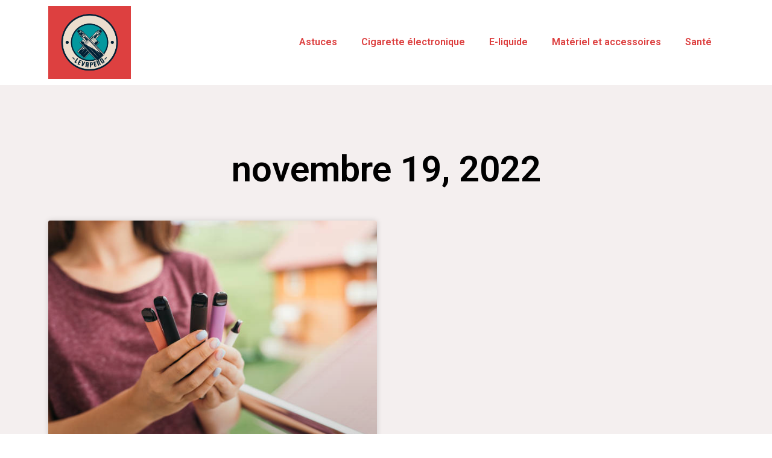

--- FILE ---
content_type: text/css; charset=utf-8
request_url: https://www.levapero.fr/wp-content/uploads/elementor/css/post-133.css?ver=1766293236
body_size: 115
content:
.elementor-widget-theme-site-logo .widget-image-caption{color:var( --e-global-color-text );font-family:var( --e-global-typography-text-font-family ), Sans-serif;font-weight:var( --e-global-typography-text-font-weight );}.elementor-widget-nav-menu .elementor-nav-menu .elementor-item{font-family:var( --e-global-typography-primary-font-family ), Sans-serif;font-weight:var( --e-global-typography-primary-font-weight );}.elementor-widget-nav-menu .elementor-nav-menu--main .elementor-item{color:var( --e-global-color-text );fill:var( --e-global-color-text );}.elementor-widget-nav-menu .elementor-nav-menu--main .elementor-item:hover,
					.elementor-widget-nav-menu .elementor-nav-menu--main .elementor-item.elementor-item-active,
					.elementor-widget-nav-menu .elementor-nav-menu--main .elementor-item.highlighted,
					.elementor-widget-nav-menu .elementor-nav-menu--main .elementor-item:focus{color:var( --e-global-color-accent );fill:var( --e-global-color-accent );}.elementor-widget-nav-menu .elementor-nav-menu--main:not(.e--pointer-framed) .elementor-item:before,
					.elementor-widget-nav-menu .elementor-nav-menu--main:not(.e--pointer-framed) .elementor-item:after{background-color:var( --e-global-color-accent );}.elementor-widget-nav-menu .e--pointer-framed .elementor-item:before,
					.elementor-widget-nav-menu .e--pointer-framed .elementor-item:after{border-color:var( --e-global-color-accent );}.elementor-widget-nav-menu{--e-nav-menu-divider-color:var( --e-global-color-text );}.elementor-widget-nav-menu .elementor-nav-menu--dropdown .elementor-item, .elementor-widget-nav-menu .elementor-nav-menu--dropdown  .elementor-sub-item{font-family:var( --e-global-typography-accent-font-family ), Sans-serif;font-weight:var( --e-global-typography-accent-font-weight );}.elementor-133 .elementor-element.elementor-element-60a4eb1 .elementor-menu-toggle{margin:0 auto;}.elementor-133 .elementor-element.elementor-element-60a4eb1 .elementor-nav-menu--main .elementor-item{color:var( --e-global-color-b1d94da );fill:var( --e-global-color-b1d94da );padding-top:50px;padding-bottom:50px;}.elementor-133 .elementor-element.elementor-element-60a4eb1 .elementor-nav-menu--main .elementor-item:hover,
					.elementor-133 .elementor-element.elementor-element-60a4eb1 .elementor-nav-menu--main .elementor-item.elementor-item-active,
					.elementor-133 .elementor-element.elementor-element-60a4eb1 .elementor-nav-menu--main .elementor-item.highlighted,
					.elementor-133 .elementor-element.elementor-element-60a4eb1 .elementor-nav-menu--main .elementor-item:focus{color:#03989E;fill:#03989E;}.elementor-133 .elementor-element.elementor-element-60a4eb1 .elementor-nav-menu--main:not(.e--pointer-framed) .elementor-item:before,
					.elementor-133 .elementor-element.elementor-element-60a4eb1 .elementor-nav-menu--main:not(.e--pointer-framed) .elementor-item:after{background-color:#03989E;}.elementor-133 .elementor-element.elementor-element-60a4eb1 .e--pointer-framed .elementor-item:before,
					.elementor-133 .elementor-element.elementor-element-60a4eb1 .e--pointer-framed .elementor-item:after{border-color:#03989E;}@media(min-width:768px){.elementor-133 .elementor-element.elementor-element-1e76bbb{width:13.771%;}.elementor-133 .elementor-element.elementor-element-3c09684{width:86.229%;}}

--- FILE ---
content_type: text/css; charset=utf-8
request_url: https://www.levapero.fr/wp-content/uploads/elementor/css/post-137.css?ver=1766293236
body_size: 95
content:
.elementor-widget-theme-site-logo .widget-image-caption{color:var( --e-global-color-text );font-family:var( --e-global-typography-text-font-family ), Sans-serif;font-weight:var( --e-global-typography-text-font-weight );}.elementor-widget-nav-menu .elementor-nav-menu .elementor-item{font-family:var( --e-global-typography-primary-font-family ), Sans-serif;font-weight:var( --e-global-typography-primary-font-weight );}.elementor-widget-nav-menu .elementor-nav-menu--main .elementor-item{color:var( --e-global-color-text );fill:var( --e-global-color-text );}.elementor-widget-nav-menu .elementor-nav-menu--main .elementor-item:hover,
					.elementor-widget-nav-menu .elementor-nav-menu--main .elementor-item.elementor-item-active,
					.elementor-widget-nav-menu .elementor-nav-menu--main .elementor-item.highlighted,
					.elementor-widget-nav-menu .elementor-nav-menu--main .elementor-item:focus{color:var( --e-global-color-accent );fill:var( --e-global-color-accent );}.elementor-widget-nav-menu .elementor-nav-menu--main:not(.e--pointer-framed) .elementor-item:before,
					.elementor-widget-nav-menu .elementor-nav-menu--main:not(.e--pointer-framed) .elementor-item:after{background-color:var( --e-global-color-accent );}.elementor-widget-nav-menu .e--pointer-framed .elementor-item:before,
					.elementor-widget-nav-menu .e--pointer-framed .elementor-item:after{border-color:var( --e-global-color-accent );}.elementor-widget-nav-menu{--e-nav-menu-divider-color:var( --e-global-color-text );}.elementor-widget-nav-menu .elementor-nav-menu--dropdown .elementor-item, .elementor-widget-nav-menu .elementor-nav-menu--dropdown  .elementor-sub-item{font-family:var( --e-global-typography-accent-font-family ), Sans-serif;font-weight:var( --e-global-typography-accent-font-weight );}.elementor-137 .elementor-element.elementor-element-04f5e81 .elementor-menu-toggle{margin-left:auto;}.elementor-137 .elementor-element.elementor-element-04f5e81 .elementor-nav-menu--main .elementor-item{color:var( --e-global-color-b1d94da );fill:var( --e-global-color-b1d94da );padding-top:50px;padding-bottom:50px;}.elementor-137 .elementor-element.elementor-element-04f5e81 .elementor-nav-menu--main .elementor-item:hover,
					.elementor-137 .elementor-element.elementor-element-04f5e81 .elementor-nav-menu--main .elementor-item.elementor-item-active,
					.elementor-137 .elementor-element.elementor-element-04f5e81 .elementor-nav-menu--main .elementor-item.highlighted,
					.elementor-137 .elementor-element.elementor-element-04f5e81 .elementor-nav-menu--main .elementor-item:focus{color:#03989E;fill:#03989E;}.elementor-137 .elementor-element.elementor-element-04f5e81 .elementor-nav-menu--main:not(.e--pointer-framed) .elementor-item:before,
					.elementor-137 .elementor-element.elementor-element-04f5e81 .elementor-nav-menu--main:not(.e--pointer-framed) .elementor-item:after{background-color:#03989E;}.elementor-137 .elementor-element.elementor-element-04f5e81 .e--pointer-framed .elementor-item:before,
					.elementor-137 .elementor-element.elementor-element-04f5e81 .e--pointer-framed .elementor-item:after{border-color:#03989E;}@media(min-width:768px){.elementor-137 .elementor-element.elementor-element-c704f4f{width:14.298%;}.elementor-137 .elementor-element.elementor-element-78110a8{width:85.702%;}}

--- FILE ---
content_type: text/css; charset=utf-8
request_url: https://www.levapero.fr/wp-content/uploads/elementor/css/post-140.css?ver=1766302767
body_size: 551
content:
.elementor-140 .elementor-element.elementor-element-59281f85:not(.elementor-motion-effects-element-type-background), .elementor-140 .elementor-element.elementor-element-59281f85 > .elementor-motion-effects-container > .elementor-motion-effects-layer{background-color:#F4EFEF;}.elementor-140 .elementor-element.elementor-element-59281f85{transition:background 0.3s, border 0.3s, border-radius 0.3s, box-shadow 0.3s;padding:100px 0px 100px 0px;}.elementor-140 .elementor-element.elementor-element-59281f85 > .elementor-background-overlay{transition:background 0.3s, border-radius 0.3s, opacity 0.3s;}.elementor-widget-theme-archive-title .elementor-heading-title{font-family:var( --e-global-typography-primary-font-family ), Sans-serif;font-weight:var( --e-global-typography-primary-font-weight );color:var( --e-global-color-primary );}.elementor-140 .elementor-element.elementor-element-3e9182ef{text-align:center;}.elementor-140 .elementor-element.elementor-element-3e9182ef .elementor-heading-title{font-size:60px;color:#000000;}.elementor-widget-archive-posts .elementor-button{background-color:var( --e-global-color-accent );font-family:var( --e-global-typography-accent-font-family ), Sans-serif;font-weight:var( --e-global-typography-accent-font-weight );}.elementor-widget-archive-posts .elementor-post__title, .elementor-widget-archive-posts .elementor-post__title a{color:var( --e-global-color-secondary );font-family:var( --e-global-typography-primary-font-family ), Sans-serif;font-weight:var( --e-global-typography-primary-font-weight );}.elementor-widget-archive-posts .elementor-post__meta-data{font-family:var( --e-global-typography-secondary-font-family ), Sans-serif;font-weight:var( --e-global-typography-secondary-font-weight );}.elementor-widget-archive-posts .elementor-post__excerpt p{font-family:var( --e-global-typography-text-font-family ), Sans-serif;font-weight:var( --e-global-typography-text-font-weight );}.elementor-widget-archive-posts .elementor-post__read-more{color:var( --e-global-color-accent );}.elementor-widget-archive-posts a.elementor-post__read-more{font-family:var( --e-global-typography-accent-font-family ), Sans-serif;font-weight:var( --e-global-typography-accent-font-weight );}.elementor-widget-archive-posts .elementor-post__card .elementor-post__badge{background-color:var( --e-global-color-accent );font-family:var( --e-global-typography-accent-font-family ), Sans-serif;font-weight:var( --e-global-typography-accent-font-weight );}.elementor-widget-archive-posts .elementor-pagination{font-family:var( --e-global-typography-secondary-font-family ), Sans-serif;font-weight:var( --e-global-typography-secondary-font-weight );}.elementor-widget-archive-posts .e-load-more-message{font-family:var( --e-global-typography-secondary-font-family ), Sans-serif;font-weight:var( --e-global-typography-secondary-font-weight );}.elementor-widget-archive-posts .elementor-posts-nothing-found{color:var( --e-global-color-text );font-family:var( --e-global-typography-text-font-family ), Sans-serif;font-weight:var( --e-global-typography-text-font-weight );}.elementor-140 .elementor-element.elementor-element-714c882d{--grid-row-gap:35px;--grid-column-gap:30px;}.elementor-140 .elementor-element.elementor-element-714c882d > .elementor-widget-container{margin:35px 0px 0px 0px;}.elementor-140 .elementor-element.elementor-element-714c882d .elementor-posts-container .elementor-post__thumbnail{padding-bottom:calc( 0.45 * 100% );}.elementor-140 .elementor-element.elementor-element-714c882d:after{content:"0.45";}.elementor-140 .elementor-element.elementor-element-714c882d .elementor-post__thumbnail__link{width:100%;}.elementor-140 .elementor-element.elementor-element-714c882d .elementor-post__meta-data span + span:before{content:"•";}.elementor-140 .elementor-element.elementor-element-714c882d .elementor-post__card{background-color:#ffffff;}.elementor-140 .elementor-element.elementor-element-714c882d .elementor-post__text{margin-top:20px;}.elementor-140 .elementor-element.elementor-element-714c882d .elementor-post__title, .elementor-140 .elementor-element.elementor-element-714c882d .elementor-post__title a{color:var( --e-global-color-b1d94da );}.elementor-140 .elementor-element.elementor-element-714c882d .elementor-post__meta-data{color:#000000;}.elementor-140 .elementor-element.elementor-element-714c882d .elementor-post__excerpt p{color:#000000;}.elementor-140 .elementor-element.elementor-element-714c882d .elementor-post__read-more{color:var( --e-global-color-b1d94da );}.elementor-140 .elementor-element.elementor-element-714c882d .elementor-pagination{text-align:center;}.elementor-140 .elementor-element.elementor-element-714c882d .elementor-pagination .page-numbers:not(.dots){color:#000000;}.elementor-140 .elementor-element.elementor-element-714c882d .elementor-pagination a.page-numbers:hover{color:#00ce1b;}.elementor-140 .elementor-element.elementor-element-714c882d .elementor-pagination .page-numbers.current{color:#00ce1b;}body:not(.rtl) .elementor-140 .elementor-element.elementor-element-714c882d .elementor-pagination .page-numbers:not(:first-child){margin-left:calc( 10px/2 );}body:not(.rtl) .elementor-140 .elementor-element.elementor-element-714c882d .elementor-pagination .page-numbers:not(:last-child){margin-right:calc( 10px/2 );}body.rtl .elementor-140 .elementor-element.elementor-element-714c882d .elementor-pagination .page-numbers:not(:first-child){margin-right:calc( 10px/2 );}body.rtl .elementor-140 .elementor-element.elementor-element-714c882d .elementor-pagination .page-numbers:not(:last-child){margin-left:calc( 10px/2 );}.elementor-140 .elementor-element.elementor-element-714c882d .elementor-posts-nothing-found{color:rgba(0,206,27,0);}@media(max-width:1024px){.elementor-140 .elementor-element.elementor-element-59281f85{padding:100px 25px 100px 25px;}.elementor-140 .elementor-element.elementor-element-41b668c7 > .elementor-element-populated{padding:0px 0px 0px 0px;}}@media(max-width:767px){.elementor-140 .elementor-element.elementor-element-59281f85{padding:50px 15px 50px 15px;}.elementor-140 .elementor-element.elementor-element-3e9182ef .elementor-heading-title{font-size:45px;}.elementor-140 .elementor-element.elementor-element-714c882d .elementor-posts-container .elementor-post__thumbnail{padding-bottom:calc( 0.5 * 100% );}.elementor-140 .elementor-element.elementor-element-714c882d:after{content:"0.5";}.elementor-140 .elementor-element.elementor-element-714c882d .elementor-post__thumbnail__link{width:100%;}}